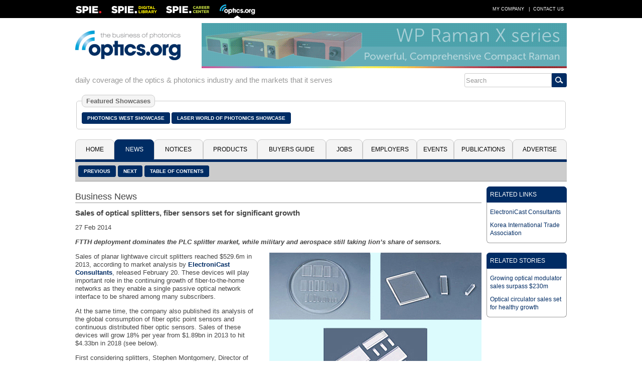

--- FILE ---
content_type: text/html; charset=utf-8
request_url: https://optics.org/news/5/2/32
body_size: 26749
content:
<!DOCTYPE HTML PUBLIC "-//W3C//Dtd HTML 4.01 transitional//EN" "http://www.w3.org/tr/html4/loose.dtd">
  <html>
  <head>
  <title>Sales of optical splitters, fiber sensors set for significant growth</title><!-- APRIL 2024 redirect to new SPIE Career Center -->
  <meta name="viewport" content="width=device-width, initial-scale=1.0">
  <meta name="description" content="FTTH deployment dominates the PLC splitter market, while military and aerospace still taking lion’s share of sensors.">
  <meta name="keywords" content="optics, photonics, laser, imaging, clean technologies, defense, aerospace, life science, medicine, materials processing, cleantech, industrial, buyers guide, b2b, news, analysis, products, press releases, jobs, events, spie, optics.org">
  <meta name="author" content="SPIE Europe Ltd">
  <meta name="google-site-verification" content="5neLWJvYjbK9mt4jJKl7xJS6bxiB3eD5bCkHGpvRps0">
  <link rel="icon" type="image/png" sizes="16x16" href="/images/favicon-16.png">
  <link rel="icon" type="image/png" sizes="32x32" href="/images/favicon-32.png">
  <link rel="stylesheet" type="text/css" href="/styles/optics.css?layout=news">
  
  <meta name="com.silverpop.brandeddomains" content="www.pages08.net,optics.org,spie.org,spiecareercenter.org,www.photonicsprismaward.com,www.spiedigitallibrary.org" />
  <script src="https://www.sc.pages08.net/lp/static/js/iMAWebCookie.js?54d1cfa3-15e2d0bb309-6681ada67421f5d3ed5e65517ed2e77a&h=www.pages08.net" type="text/javascript"></script>
  
  <script type="text/javascript">
  (function(i,s,o,g,r,a,m){i['GoogleAnalyticsObject']=r;i[r]=i[r]||function(){
  (i[r].q=i[r].q||[]).push(arguments)},i[r].l=1*new Date();a=s.createElement(o),
  m=s.getElementsByTagName(o)[0];a.async=1;a.src=g;m.parentNode.insertBefore(a,m)
  })(window,document,'script','//www.google-analytics.com/analytics.js','ga');

  ga('create', 'UA-17506830-2', 'auto');
  ga('send', 'pageview');
  </script>

	<!-- Google Tag Manager -->
	<script>(function(w,d,s,l,i){w[l]=w[l]||[];w[l].push({'gtm.start':
	new Date().getTime(),event:'gtm.js'});var f=d.getElementsByTagName(s)[0],
	j=d.createElement(s),dl=l!='dataLayer'?'&l='+l:'';j.async=true;j.src=
	'https://www.googletagmanager.com/gtm.js?id='+i+dl;f.parentNode.insertBefore(j,f);
	})(window,document,'script','dataLayer','GTM-5NSPVTH');</script>
	<!-- End Google Tag Manager -->
  
  <script type="text/javascript">
  <!--
  function toggle_visibility(id,url) {
    var e = document.getElementById(id);
    if(e.style.display == 'block') {
      e.style.display = 'none';
      if(document.getElementById(url)) {
        var tx="\u25b6";
        document.getElementById(url).innerHTML = tx;
        }
      }
    else {
      e.style.display = 'block';
      if(document.getElementById(url)) {
        var tx="\u25bc";
        document.getElementById(url).innerHTML = tx;
        }
      }
    }
    
   function switch_dialog(id,id2) {
     var e = document.getElementById(id);
     var s = document.getElementById(id2);
     if(e.style.display == 'block') {
        e.style.display = 'none';
        }
     else {
        e.style.display = 'block';
        }
     if(s.style.display == 'block') {
        s.style.display = 'none';
        }
     else {
        s.style.display = 'block';
        }
      } 
   //-->
   </script>
     
    <script type="text/javascript">
    function ismaxlength(obj){
    var mlength=obj.getAttribute? parseInt(obj.getAttribute("maxlength")) : ""
    if (obj.getAttribute && obj.value.length>mlength)
    obj.value=obj.value.substring(0,mlength)
    }
    </script>
    
  </head>
  <body>
	  <!-- Google Tag Manager (noscript) -->
	  <noscript><iframe src="https://www.googletagmanager.com/ns.html?id=GTM-5NSPVTH" height="0" width="0" style="display:none;visibility:hidden"></iframe></noscript>
		<!-- End Google Tag Manager (noscript) -->
  <div id="topbar">
   <div class="menubar">
   <table cellspacing="0" cellpadding="0" border="0" width=100%>
   <tr><td align="left" valign="middle"><div style="float:left; width: 54px; height: 36px; margin-right: 18px"><a href="http://spie.org" target="_blank"><img src="/images/spielogo.png" border=0 alt="SPIE"></a></div><div style="float: left; width: 91px; height: 36px; margin-right: 18px" id="dllogo"><a href="https://www.spiedigitallibrary.org/" target="_blank"><img src="/images/dllogo.png" border=0 alt="SPIE Digital Library"></a></div><div style="float:left; width: 87px; height: 36px; margin-right: 20px" id="cclogo"><a href="https://spie.org/careercenter" target="_blank"><img src="/images/cclogo.png" border=0 alt="SPIE Career Center"></a></div><div style="float: left; width: 71px; height: 36px" id="oologo"><a href="/"><img src="/images/oologo.png" border=0 alt="Optics.org"></a></div></td>
   <td align="right" valign="middle">
   <table cellspacing=0 cellpadding=0 border=0>
   <tr><td><a href="/company" class="item">My Company</a> |</td>
   <td id="adlink"><a href="/advertise" class="item">Advertise</a> |</td>
   <td> <a href="/contact" class="item">Contact Us</a></td></tr>
   </table></td></tr></table>
  </div>
  </div>
  <div id="page">
  <div style="margin: 0px 2px;">
  <div id="fullhdr">
  <table cellpadding=0 cellspacing=0 border=0 width=100%>
  <tr><td align="left" valign="middle" style="padding-right: 12px"><a href="/"><img src="/images/logo.png" border=0 alt="Optics.org"></a></td>
  <td valign="middle" align="right"><div style="float: right; max-width: 728px"><a href="/adclick/2971" OnClick="ga('send', 'pageview', '/banner/2971');"><img src="/banners/2971.gif" alt="" border=0 style="display: block; margin: auto;"></a></div></td></tr></table></div>
  <div id="mobhdr"><div style="float: left; width: 100%; padding-bottom: 15px;"><div style="display: block; margin: auto; width: 100%"><a href="/adclick/2971" OnClick="ga('send', 'pageview', '/banner/2971');"><img src="/banners/2971.gif" alt="" border=0 style="display: block; margin: auto;"></a></div></div>
  <div style="float: left; width: 100%;">
  <div id="moblogo"><a href="/"><img src="/images/logo.png" border=0 alt="Optics.org"></a></div>
  </div>
  
    <div id="mobsrch">
    <table cellspacing=0 cellpadding=0 border=0 align="right">
    <tr><td align="left"><form method="post" name="menu" action="/search" onsubmit="onsubmit="if(menu.s1.value.length < 3){alert('You must enter at least 1 search term before submitting your search.'); return (false);}"><input type="text" name="s1" size=20 value="Search" onfocus="this.value=''" style="-webkit-tap-highlight-color: rgba(0, 0, 0, 0); outline-style: none; height: 28px; border: 1px solid #ccc; border-radius: 3px 0px 0px 3px; font-size: 0.8em; color: #999;"></td><td align="left" valign="middle" style="border: 1px solid #002c64; border-radius: 0px 3px 3px 0px;"><input type="image" src="/images/search_icon.png" style="background-color: #002c64; padding: 6px; border-radius: 0;"></td><td></form></td></tr></table></div></div><div style="float: left; width: 100%; padding-bottom: 15px">
  <div style="float: left; width:100%; margin: 0">
  <div style="float: left; color: #999; padding: 6px 0px; font-size: 11pt;">daily coverage of the optics & photonics industry and the markets that it serves</div><div id="srchbar" style="float: right;" style="max-width: 190px"><table cellspacing=0 cellpadding=0 border=0 align="right" width=100%>
    <tr><td align="left"><form method="post" name="mmenu" action="/search" onsubmit="if(mmenu.s1.value.length < 3) {alert('You must enter at least 1 search term before submitting your search.'); return (false);}"><input type="text" name="s1" size=20 value="Search" onfocus="this.value=''" style="-webkit-tap-highlight-color: rgba(0, 0, 0, 0); outline-style: none; height: 28px; border: 1px solid #ccc; border-radius: 3px 0px 0px 3px; font-size: 0.8em; color: #999;"></td><td align="left" valign="middle" style="border: 1px solid #002c64; border-radius: 0px 3px 3px 0px;"><input type="image" src="/images/search_icon.png" style="background-color: #002c64; padding: 6px; border-radius: 0;"></td><td></form></td></tr></table></div></div></div><div style="float: left; width: 100%; clear: both; padding-bottom: 20px"><fieldset style="border: 1px solid #ccc; padding: 10px; border-radius: 5px"><legend style="font-size: 13px; padding: 4px 8px; background: #f4f4f4; color: #666; font-weight: bold; border-radius: 8px; border: 1px solid #ccc">Featured Showcases</legend><div style="float: left; padding: 6px 3px 6px 0px"><a href="/pw" class="button">Photonics West Showcase</a></div><div style="float: left; padding: 6px 3px 6px 0px"><a href="/laser" class="button">Laser World of Photonics Showcase</a></div></fieldset></div><div class="location">
  <div style="float: left; padding: 3px 6px 3px 6px">News</div>
  <div style="float: right; padding-right: 6px"><a href="javascript:toggle_visibility('tabbar')" title="Menu"><img src="/images/mobile.png" border=0 alt="Menu"></a></div></div>
  <div id="tabbar" class="colsection group tabbar">
  <div class="dropdown dtab1"><button class="uptab" onclick="window.location='/'">Home</button></div><div class="dropdown dtab2">
          <button class="dntab" onclick="window.location='/news'">News</button>
          <div class="dropdown-content" style="min-width: 180px">
          <a href="/news/5">Latest News</a>
          <a href="/news/1">Business News</a>
          <a href="/news/2">Applications</a>
          <a href="/news/3">Research & Development</a>
          <a href="/news/4">Photonics World</a>
          <a href="/archive">Historical Archive</a>
          </div></div>
          <div class="dropdown dtab3">
          <button class="uptab" onclick="window.location='/notices'">Notices</button>
          <div class="dropdown-content" style="min-width: 120px">
          <a href="/press">Press Releases</a>
          <a href="/whitepapers">White Papers</a>
          <a href="/webinars">Webinars</a>
          </div></div>
          <div class="dropdown dtab4"><button class="uptab" onclick="window.location='/products'">Products</button></div><div class="dropdown dtab5">
          <button class="uptab" onclick="window.location='/buyers'">Buyers&nbsp;Guide</button>
          <div class="dropdown-content" style="min-width: 200px">
          <a href="/buyers/A">Company Names</a>
          <a href="/buyers/?cid=48">Optical Components</a>
          <a href="/buyers?cid=25">Laser Sources</a>
          <a href="/buyers?cid=2">Imaging & Detectors</a>
          <a href="/buyers?cid=68">Optical Test &amp; Measurement</a>
          <a href="/buyers?cid=119">Laser Optics & Accessories</a>
          <a href="/buyers?cid=63">Software</a>
          <a href="/buyers?cid=44">Non-laser Light Sources</a>
          <a href="/buyers?cid=85">Optical Materials</a>
          <a href="/buyers?cid=111">Fabrication & Assembly</a>
          <a href="/buyers?cid=400">Vacuum</a>
          <a href="/buyers?cid=900">Media & Marketing</a>
          </div></div>
          <div class="dropdown dtab6"><button class="uptab" onclick="window.location='https://spie.org/careercenter'">Jobs</button></div><div class="dropdown dtab7"><button class="uptab" onclick="window.location='/employers'">Employers</button></div><div class="dropdown dtab8"><button class="uptab" onclick="window.location='/events'">Events</button></div><div class="dropdown dtab9">
          <button class="uptab" onclick="window.location='/publications'">Publications</button>
          <div class="dropdown-content" style="min-width: 130px">
          <a href="/newsletter">Newsletter</a>
          <a href="/prodfocus">Product Focus</a>
          <a href="/vision">Vision Focus</a>
          <a href="/arvrmr">AR/VR/MR Focus</a>
	        <a href="/quantum">Quantum Focus</a>
          <a href="/optatec">Optatec Focus</a>
          <a href="/pvtreview">Photonex Review</a>
          <a href="/showdaily">Show Daily</a>
          <a href="https://spie.org/news/photonics-focus" target="_blank">Photonics Focus</a>
          </div></div>
          <div class="dropdown dtab10">
          <button class="uptab" onclick="window.location='/advertise'">Advertise</button>
          <div class="dropdown-content" style="min-width: 106px">
          <a href="/advertise">Advertise</a>
          <a href="/resources">Resources</a>
          </div></div>
          </div><div id="buttons"><div id="lbuttons"><a href="/news/5/2/29" class="button">Previous</a> <a href="/news/5/2/34" class="button">Next</a> <a href="/news/1" class="button">Table of Contents</a></div></div>
   <div id="abuttons">

   <div class="addthis_toolbox addthis_default_style" style="float: right; padding-right: 6px; padding-top: 10px">
   <a class="addthis_button_compact"></a>
   <a class="addthis_button_email"></a>
   <a class="addthis_button_favorites"></a>
   <a class="addthis_button_google"></a>
   <a class="addthis_button_facebook"></a>
   <a class="addthis_button_pinterest_share"></a>
   <a class="addthis_button_linkedin"></a>
   <a class="addthis_button_twitter"></a>
   <script type="text/javascript" src="//s7.addthis.com/js/300/addthis_widget.js#username=xa-4c279538004b1b74"></script>
   </div></div>
   <div style="float: left; width: 100%; padding-top: 10px; padding-bottom: 15px">
   <div style="float: left; width: 100%;">
   <div id="newscol">
   <div class="secthdr" style="margin-top: 10px">Business News</div>
   <div class="item">
   <h1>Sales of optical splitters, fiber sensors set for significant growth</h1><p>27&nbsp;Feb&nbsp;2014</p><p><b><i>FTTH deployment dominates the PLC splitter market, while military and aerospace still taking lion’s share of sensors.</i></b></p><p><p><div class="imgright box500"><a href="/news/5/2/32/PlanarL" title="The FTTH market is a great opportunity for PLC splitter chip sales."><img src="/objects/news/thumb/5/2/32/PlanarL.jpg" alt="The FTTH market is a great opportunity for PLC splitter chip sales." title="The FTTH market is a great opportunity for PLC splitter chip sales." border=0 width=423 height=284 style="margin: 0px auto;"></a><p style="padding: 0px"><a href="/news/5/2/32/PlanarL" title="The FTTH market is a great opportunity for PLC splitter chip sales.">The FTTH market is a great opportunity for PLC splitter chip sales.</a></div>Sales of planar lightwave circuit splitters reached $529.6m in 2013, according to market analysis by <a href="http://www.electronicastconsultants.com">ElectroniCast Consultants</a>, released February 20. These devices will play important role in the continuing growth of fiber-to-the-home networks as they enable a single passive optical network interface to be shared among many subscribers.</p>

<p>At the same time, the company also published its analysis of the global consumption of fiber optic point sensors and continuous distributed fiber optic sensors. Sales of these devices will grow 18% per year from $1.89bn in 2013 to hit $4.33bn in 2018 (see below).</p>

<p>First considering splitters, Stephen Montgomery, Director of Fiber Optics Components at ElectroniCast, said, “The PON-based FTTH network application is dominating the worldwide planar lightwave circuit (PLC) splitter consumption value in 2014. While the Americas region is forecast for flat annual growth of about 1% over the 2013-2018 period; EMEA is set for 7% growth per year; and Asia-Pacific should increase at 15% per year, for component-level PLC splitters.”</p>

<p>Also known as planar waveguide circuits, PLC splitters incorporate numerous active and passive functional uses for packaged modules. ElectroniCast's 493-page, $5,100 report says the longer-term trend is for a larger share of discrete circuit, single-function PWCs/PLCs to be displaced by equivalent performance hybrid, multi-function planar devices. The combination of the packaging and integrated optics aspects of PWC technology provides for an attractive and powerful technology for devices/modules, which will hold multiple functions thereby, reducing size, weight, and cost.</p>

<p>Montgomery added, “As the demand for larger quantities of optical communication components evolve, technologies, which are friendly to automation assembly processes, will have a competitive manufacturing and cost advantages. Use of silicon wafers, for example, draws extensively on the mass-production techniques of the commercial integrated circuit production processes.”</p>

<p><div class="imgleft box500"><a href="/news/5/2/32/PointsensorsM" title="Market forecast for point and distributed continuous optical sensors ($m)."><img src="/objects/news/thumb/5/2/32/PointsensorsM.jpg" alt="Market forecast for point and distributed continuous optical sensors ($m)." title="Market forecast for point and distributed continuous optical sensors ($m)." border=0 width=450 height=240 style="margin: 0px auto;"></a><p style="padding: 0px"><a href="/news/5/2/32/PointsensorsM" title="Market forecast for point and distributed continuous optical sensors ($m).">Market forecast for point and distributed continuous optical sensors ($m).</a></div><b>Fiber-optic sensors</b></p>

<p>The use of distributed continuous fiber (DCF) sensors in the military, aerospace and security application category will maintains its sector lead in 2014, followed by the petrochemical and energy sector. The civil engineering and construction sector is also forecast for strong growth. Inspection and quality control frequently constitute the largest portion of production costs for many industries.</p>

<p>Of the fiber optics sensor market potential, Montgomery commented, “There is a growing need for improved measurement solutions, which offer higher precision, speed and accuracy and provide better in-process measurement of moving objects, resulting in lower costs for better products.  Relatively speaking, the manufacturing segment still favors point sensors over distributed fiber systems.</p>

<p>“The biomed and science sector is a relatively minor user of DCF sensors, since the length of optical fiber is short versus the other applications; so average selling prices for these sensor systems are low compared to the larger (longer length of optical fiber) DCF sensors for other applications. The consumption value of these sensors should grow at 23% per year from $1.1bn in 2013 to $3.1bn in 2018.”</p></p><p><b>About the Author</b><p>Matthew Peach is a contributing editor to <i>optics.org</i>.</p><div style="clear: both;"></div></div>
    <div class="mmbox" style="width: 100%; padding-top: 6px">
    <div class="mmboxtitle"><a href="/news/1">More from Business News</a></div>
    <div class="mmboxcontent" style="padding: 1px">
    <div class="headline" style="border-top: none;" onclick="window.location='/news/17/1/16'"><a href="/news/17/1/16" style="padding: 0px 6px">QinetiQ awarded £67M to deliver laser weapons to Royal Navy...</a></div><div class="headline" onclick="window.location='/news/17/1/15'"><a href="/news/17/1/15" style="padding: 0px 6px">Luminar agrees $22M sale of lidar unit</a></div><div class="headline" onclick="window.location='/news/17/1/14'"><a href="/news/17/1/14" style="padding: 0px 6px">PlayNitride and Brillink collaborate on green microLED interconnects</a></div><div class="headline" onclick="window.location='/news/17/1/13'"><a href="/news/17/1/13" style="padding: 0px 6px">Photonic adds C$180M in new round</a></div><div class="headline" onclick="window.location='/news/17/1/7'"><a href="/news/17/1/7" style="padding: 0px 6px">Austria's Vitrealab raises $11M for AR display development</a></div></div></div></div></div>
   <div id="newsright">
   
          <div class="mmbox" style="width: 100%; padding-top: 0px">
          <div class="mmboxtitle">RELATED LINKS</div>
          <div class="mmboxcontent" style="padding: 6px">
          <table cellspacing=0 cellpadding=0 border=0 width=100%>
          <tr><td align="left" style="padding-top: 5px; padding-bottom: 5px; font-size: 12px"><a href="http://www.electronicastconsultants.com">ElectroniCast Consultants</a></td></tr><tr><td align="left" style="padding-top: 5px; padding-bottom: 5px; font-size: 12px"><a href="http://www.kita.org">Korea International Trade Association</a></td></tr></table></div></div>
          <div class="mmbox" style="width: 100%; padding-top: 6px">
          <div class="mmboxtitle">RELATED STORIES</div>
          <div class="mmboxcontent" style="padding: 6px">
          <table cellspacing=0 cellpadding=0 border=0 width=100%>
          <tr><td align="left" style="padding-top: 5px; padding-bottom: 5px; font-size: 12px"><a href="http://optics.org/news/4/10/30">Growing optical modulator sales surpass $230m</a></td></tr><tr><td align="left" style="padding-top: 5px; padding-bottom: 5px; font-size: 12px"><a href="http://optics.org/news/4/8/3">Optical circulator sales set for healthy growth</a></td></tr></table></div></div><div id="newsbanner" style="margin: 0 auto; padding-top: 6px"><div style="width: 100%"><div style="padding-bottom: 10px">&nbsp;</div></div>
  </div>
  </div></div>
  <div style="clear: both; float:left; width: 100%; padding-bottom: 20px;">
    <table id="csp" cellspacing=0 cellpadding=0 border=0 width=100%></tr><td align="center"><a href="/buyers/C000020255"><img src="/images/logos/C000020255.gif" alt="ESPROS Photonics AG" border=0></a></td><td align="center"><a href="/buyers/B000006021"><img src="/images/logos/B000006021.jpg" alt="CHROMA TECHNOLOGY CORP." border=0></a></td><td align="center"><a href="/buyers/B000006022"><img src="/images/logos/B000006022.gif" alt="LaCroix Precision Optics" border=0></a></td><td align="center"><a href="/buyers/C000020463"><img src="/images/logos/C000020463.jpg" alt="Infinite Optics Inc." border=0></a></td><td align="center"><a href="/buyers/C000020905"><img src="/images/logos/C000020905.jpg" alt="Hyperion Optics" border=0></a></td><td align="center"><a href="/buyers/C000019328"><img src="/images/logos/C000019328." alt="Nyfors Teknologi AB" border=0></a></td><td align="center"><a href="/buyers/C000021072"><img src="/images/logos/C000021072." alt="LASEROPTIK GmbH" border=0></a></td></tr></table></div>
  <div style="float: left; width: 100%; clear: both; border-top: 5px solid #002c64; border-bottom: 5px solid #002c64; background-color: #f4f4f4">
  <table id="pfooter" cellpadding=0 cellspacing=0 border=0 width=100%>
  <tr><td valign="top" align="left" style="padding: 6px">
  <div class="colsection group" style="width: 100%">
  <div class="footer sitem">
  <ul style="margin:0; padding-left: 20px">
    <li><a href="/news/5">Latest News</a></li>
    <li><a href="/news/1">Business News</a></li>
    <li><a href="/news/2">Applications</a></li>
    <li><a href="/news/3">Research & Development</a></li>
    <li><a href="/news/4">Photonics World</a></li>
    <li><a href="/press">Press Releases</a></li>
  </ul>
  </div>
  <div class="footer2 sitem">
  <ul style="margin:0; padding-left: 20px">
    <li><a href="/products">Products</a></li>
    <li><a href="/buyers">Buyers Guide</a></li>
    <!--<li><a href="/jobs">Job Vacancies</a></li>-->
    <!--<li><a href="/employers">Employers</a></li>-->
     <li><a href="/webinars">Webinars</a></li>
    <li><a href="/whitepapers">White Papers</a></li>
  </ul>
  </div>
  <div class="footer3 sitem">
  <ul style="margin:0; padding-left: 20px">
    <li><a href="/prodfocus">Product Focus</a></li>
    <li><a href="/vision">Vision Focus</a></li>
    <li><a href="/arvrmr">AR/VR/MR Focus</a></li>
    <li><a href="/quantum">Quantum Focus</a></li>
    <li><a href="/optatec">Optatec Focus</a></li>
    <li><a href="/showdaily">Show Daily</a></li>
    <li><a href="/newsletter">Newsletter</a></li>
    <li><a href="/events">Events Calendar</a></li>
  </ul>
  </div>
  <div class="footer4 sitem">
  <ul style="margin:0; padding-left: 20px; padding-bottom: 6px">
    <li><a href="/company">My Company</a></li>
    <li><a href="/advertise">Advertise</a></li>
    <li><a href="/privacy">Privacy Policy</a></li>
    <li><a href="/contact">Contact Us</a></li>
  </ul>
  <table id="links" cellpadding=0 cellspacing=0 border=0>
  <tr><td align="center" style="padding-top: 5px;"><a href="https://twitter.com/opticsorg" target="_blank" title="Twitter"><img src="/images/twitter.png" border=0 height=26 width=26></a></td><td align="center" style="padding: 5px 8px 0px 8px"><a href="https://www.linkedin.com/groups/opticsorg-4316304" target="_blank" title="LinkedIn"><img src="/images/linkedin.png" border=0 height=26 width=26></a></td><td align="center" style="padding-top: 5px"><a href="/rss" title="RSS Feeds"><img src="/images/rss.png" border=0 height=26 width=26></a></td></tr></table>
  </div>
  </div>
  </td><td valign="top" align="right" width=90 style="padding: 10px 10px 0px 0px"><a href="/contact"><img src="/images/oo26.png" border=0></a></td></tr>
  </table>
  </div>
  <div style="float: left; width: 100%; padding-bottom: 3px">
  <table id="copyrt" cellspacing=0 cellpadding=0 border=0 width=100%>
  <tr><td align="left" style="padding: 5px 0 5px 0; color: #666; font-size: 9pt;">&#169; 2026 <a href="https://spie.org/" target="_blank" style="text-align: right; color: #666; font-size: 8pt; text-decoration: none">SPIE Europe</a></td><td align="right">
  <table cellpadding=0 cellspacing=0 border=0><tr><td align="left" style="padding: 5px 0 5px 0; color: #666; font-size: 9pt;"><a href="#"><img src="/images/top-icon.png" border=0></a></td><td align="left" style="padding: 5px 0 5px 5px; color: #666; font-size: 9pt"><a href="#" style="text-align: right; color: #666; text-decoration: none">Top of Page</a></td></tr>
  </table>
  </td></tr>
  </table></div>
  </div>
  </div>
  
  <script type="text/javascript"> _linkedin_data_partner_id = "27202";</script>
  <script type="text/javascript">
  (function(){var s = document.getElementsByTagName("script")[0];
  var b = document.createElement("script");
  b.type = "text/javascript";b.async = true;
  b.src = "https://snap.licdn.com/li.lms-analytics/insight.min.js";
  s.parentNode.insertBefore(b, s);})();
  </script>
  <noscript><img height="1" width="1" style="display:none;" alt="" src="https://dc.ads.linkedin.com/collect/?pid=27202&fmt=gif" /></noscript>
  
  <script>
  !function(f,e,a,t,h,r){if(!f[h]){r=f[h]=function(){r.invoke?
  r.invoke.apply(r,arguments):r.queue.push(arguments)},
  r.queue=[],r.loaded=1*new Date,r.version="1.0.0",
  f.FeathrBoomerang=r;var g=e.createElement(a),
  h=e.getElementsByTagName("head")[0]||e.getElementsByTagName("script")[0].parentNode;
  g.async=!0,g.src=t,h.appendChild(g)}
  }(window,document,"script","https://cdn.feathr.co/js/boomerang.min.js","feathr");

  feathr("fly", "5c8bbb068e0fad120f925edf");
  feathr("sprinkle", "page_view");
  </script> 
  </body></html>

--- FILE ---
content_type: text/javascript
request_url: https://polo.feathr.co/v1/analytics/match/script.js?a_id=5c8bbb068e0fad120f925edf&pk=feathr
body_size: -597
content:
(function (w) {
    
        
    if (typeof w.feathr === 'function') {
        w.feathr('integrate', 'ttd', '696dc05560b3ee0002c9f753');
    }
        
        
    if (typeof w.feathr === 'function') {
        w.feathr('match', '696dc05560b3ee0002c9f753');
    }
        
    
}(window));